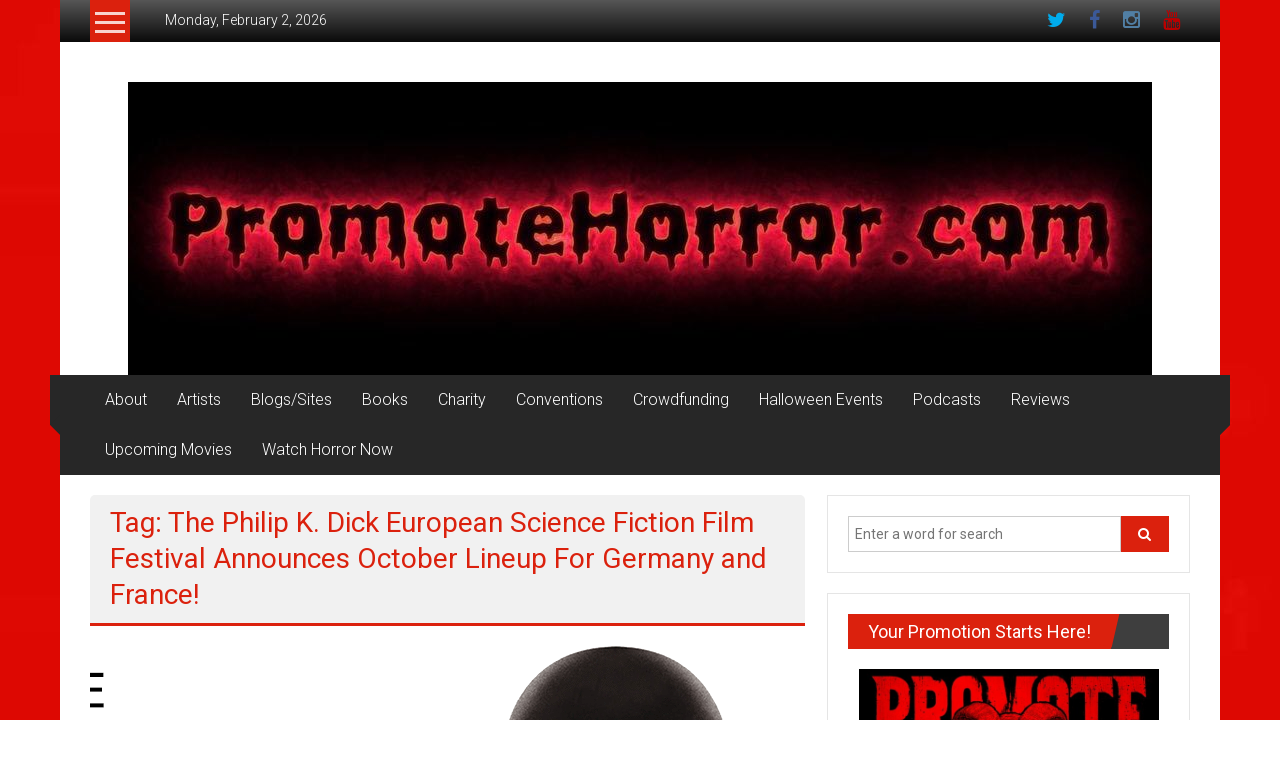

--- FILE ---
content_type: text/html; charset=UTF-8
request_url: http://promotehorror.com/tag/the-philip-k-dick-european-science-fiction-film-festival-announces-october-lineup-for-germany-and-france/
body_size: 13043
content:
<!DOCTYPE html>
<html lang="en">
<head>
	<meta charset="UTF-8">
	<meta name="viewport" content="width=device-width, initial-scale=1">
	<link rel="profile" href="https://gmpg.org/xfn/11">

	<title>The Philip K. Dick European Science Fiction Film Festival Announces October Lineup For Germany and France! &#8211; PromoteHorror.com</title>
<meta name='robots' content='max-image-preview:large' />
	<style>img:is([sizes="auto" i], [sizes^="auto," i]) { contain-intrinsic-size: 3000px 1500px }</style>
	<link rel='dns-prefetch' href='//fonts.googleapis.com' />
<link rel="alternate" type="application/rss+xml" title="PromoteHorror.com &raquo; Feed" href="http://promotehorror.com/feed/" />
<link rel="alternate" type="application/rss+xml" title="PromoteHorror.com &raquo; Comments Feed" href="http://promotehorror.com/comments/feed/" />
<link rel="alternate" type="application/rss+xml" title="PromoteHorror.com &raquo; The Philip K. Dick European Science Fiction Film Festival Announces October Lineup For Germany and France! Tag Feed" href="http://promotehorror.com/tag/the-philip-k-dick-european-science-fiction-film-festival-announces-october-lineup-for-germany-and-france/feed/" />
<script type="text/javascript">
/* <![CDATA[ */
window._wpemojiSettings = {"baseUrl":"https:\/\/s.w.org\/images\/core\/emoji\/16.0.1\/72x72\/","ext":".png","svgUrl":"https:\/\/s.w.org\/images\/core\/emoji\/16.0.1\/svg\/","svgExt":".svg","source":{"concatemoji":"http:\/\/promotehorror.com\/wp-includes\/js\/wp-emoji-release.min.js?ver=6.8.3"}};
/*! This file is auto-generated */
!function(s,n){var o,i,e;function c(e){try{var t={supportTests:e,timestamp:(new Date).valueOf()};sessionStorage.setItem(o,JSON.stringify(t))}catch(e){}}function p(e,t,n){e.clearRect(0,0,e.canvas.width,e.canvas.height),e.fillText(t,0,0);var t=new Uint32Array(e.getImageData(0,0,e.canvas.width,e.canvas.height).data),a=(e.clearRect(0,0,e.canvas.width,e.canvas.height),e.fillText(n,0,0),new Uint32Array(e.getImageData(0,0,e.canvas.width,e.canvas.height).data));return t.every(function(e,t){return e===a[t]})}function u(e,t){e.clearRect(0,0,e.canvas.width,e.canvas.height),e.fillText(t,0,0);for(var n=e.getImageData(16,16,1,1),a=0;a<n.data.length;a++)if(0!==n.data[a])return!1;return!0}function f(e,t,n,a){switch(t){case"flag":return n(e,"\ud83c\udff3\ufe0f\u200d\u26a7\ufe0f","\ud83c\udff3\ufe0f\u200b\u26a7\ufe0f")?!1:!n(e,"\ud83c\udde8\ud83c\uddf6","\ud83c\udde8\u200b\ud83c\uddf6")&&!n(e,"\ud83c\udff4\udb40\udc67\udb40\udc62\udb40\udc65\udb40\udc6e\udb40\udc67\udb40\udc7f","\ud83c\udff4\u200b\udb40\udc67\u200b\udb40\udc62\u200b\udb40\udc65\u200b\udb40\udc6e\u200b\udb40\udc67\u200b\udb40\udc7f");case"emoji":return!a(e,"\ud83e\udedf")}return!1}function g(e,t,n,a){var r="undefined"!=typeof WorkerGlobalScope&&self instanceof WorkerGlobalScope?new OffscreenCanvas(300,150):s.createElement("canvas"),o=r.getContext("2d",{willReadFrequently:!0}),i=(o.textBaseline="top",o.font="600 32px Arial",{});return e.forEach(function(e){i[e]=t(o,e,n,a)}),i}function t(e){var t=s.createElement("script");t.src=e,t.defer=!0,s.head.appendChild(t)}"undefined"!=typeof Promise&&(o="wpEmojiSettingsSupports",i=["flag","emoji"],n.supports={everything:!0,everythingExceptFlag:!0},e=new Promise(function(e){s.addEventListener("DOMContentLoaded",e,{once:!0})}),new Promise(function(t){var n=function(){try{var e=JSON.parse(sessionStorage.getItem(o));if("object"==typeof e&&"number"==typeof e.timestamp&&(new Date).valueOf()<e.timestamp+604800&&"object"==typeof e.supportTests)return e.supportTests}catch(e){}return null}();if(!n){if("undefined"!=typeof Worker&&"undefined"!=typeof OffscreenCanvas&&"undefined"!=typeof URL&&URL.createObjectURL&&"undefined"!=typeof Blob)try{var e="postMessage("+g.toString()+"("+[JSON.stringify(i),f.toString(),p.toString(),u.toString()].join(",")+"));",a=new Blob([e],{type:"text/javascript"}),r=new Worker(URL.createObjectURL(a),{name:"wpTestEmojiSupports"});return void(r.onmessage=function(e){c(n=e.data),r.terminate(),t(n)})}catch(e){}c(n=g(i,f,p,u))}t(n)}).then(function(e){for(var t in e)n.supports[t]=e[t],n.supports.everything=n.supports.everything&&n.supports[t],"flag"!==t&&(n.supports.everythingExceptFlag=n.supports.everythingExceptFlag&&n.supports[t]);n.supports.everythingExceptFlag=n.supports.everythingExceptFlag&&!n.supports.flag,n.DOMReady=!1,n.readyCallback=function(){n.DOMReady=!0}}).then(function(){return e}).then(function(){var e;n.supports.everything||(n.readyCallback(),(e=n.source||{}).concatemoji?t(e.concatemoji):e.wpemoji&&e.twemoji&&(t(e.twemoji),t(e.wpemoji)))}))}((window,document),window._wpemojiSettings);
/* ]]> */
</script>
<style id='wp-emoji-styles-inline-css' type='text/css'>

	img.wp-smiley, img.emoji {
		display: inline !important;
		border: none !important;
		box-shadow: none !important;
		height: 1em !important;
		width: 1em !important;
		margin: 0 0.07em !important;
		vertical-align: -0.1em !important;
		background: none !important;
		padding: 0 !important;
	}
</style>
<link rel='stylesheet' id='wp-block-library-css' href='http://promotehorror.com/wp-includes/css/dist/block-library/style.min.css?ver=6.8.3' type='text/css' media='all' />
<style id='wp-block-library-theme-inline-css' type='text/css'>
.wp-block-audio :where(figcaption){color:#555;font-size:13px;text-align:center}.is-dark-theme .wp-block-audio :where(figcaption){color:#ffffffa6}.wp-block-audio{margin:0 0 1em}.wp-block-code{border:1px solid #ccc;border-radius:4px;font-family:Menlo,Consolas,monaco,monospace;padding:.8em 1em}.wp-block-embed :where(figcaption){color:#555;font-size:13px;text-align:center}.is-dark-theme .wp-block-embed :where(figcaption){color:#ffffffa6}.wp-block-embed{margin:0 0 1em}.blocks-gallery-caption{color:#555;font-size:13px;text-align:center}.is-dark-theme .blocks-gallery-caption{color:#ffffffa6}:root :where(.wp-block-image figcaption){color:#555;font-size:13px;text-align:center}.is-dark-theme :root :where(.wp-block-image figcaption){color:#ffffffa6}.wp-block-image{margin:0 0 1em}.wp-block-pullquote{border-bottom:4px solid;border-top:4px solid;color:currentColor;margin-bottom:1.75em}.wp-block-pullquote cite,.wp-block-pullquote footer,.wp-block-pullquote__citation{color:currentColor;font-size:.8125em;font-style:normal;text-transform:uppercase}.wp-block-quote{border-left:.25em solid;margin:0 0 1.75em;padding-left:1em}.wp-block-quote cite,.wp-block-quote footer{color:currentColor;font-size:.8125em;font-style:normal;position:relative}.wp-block-quote:where(.has-text-align-right){border-left:none;border-right:.25em solid;padding-left:0;padding-right:1em}.wp-block-quote:where(.has-text-align-center){border:none;padding-left:0}.wp-block-quote.is-large,.wp-block-quote.is-style-large,.wp-block-quote:where(.is-style-plain){border:none}.wp-block-search .wp-block-search__label{font-weight:700}.wp-block-search__button{border:1px solid #ccc;padding:.375em .625em}:where(.wp-block-group.has-background){padding:1.25em 2.375em}.wp-block-separator.has-css-opacity{opacity:.4}.wp-block-separator{border:none;border-bottom:2px solid;margin-left:auto;margin-right:auto}.wp-block-separator.has-alpha-channel-opacity{opacity:1}.wp-block-separator:not(.is-style-wide):not(.is-style-dots){width:100px}.wp-block-separator.has-background:not(.is-style-dots){border-bottom:none;height:1px}.wp-block-separator.has-background:not(.is-style-wide):not(.is-style-dots){height:2px}.wp-block-table{margin:0 0 1em}.wp-block-table td,.wp-block-table th{word-break:normal}.wp-block-table :where(figcaption){color:#555;font-size:13px;text-align:center}.is-dark-theme .wp-block-table :where(figcaption){color:#ffffffa6}.wp-block-video :where(figcaption){color:#555;font-size:13px;text-align:center}.is-dark-theme .wp-block-video :where(figcaption){color:#ffffffa6}.wp-block-video{margin:0 0 1em}:root :where(.wp-block-template-part.has-background){margin-bottom:0;margin-top:0;padding:1.25em 2.375em}
</style>
<style id='classic-theme-styles-inline-css' type='text/css'>
/*! This file is auto-generated */
.wp-block-button__link{color:#fff;background-color:#32373c;border-radius:9999px;box-shadow:none;text-decoration:none;padding:calc(.667em + 2px) calc(1.333em + 2px);font-size:1.125em}.wp-block-file__button{background:#32373c;color:#fff;text-decoration:none}
</style>
<style id='global-styles-inline-css' type='text/css'>
:root{--wp--preset--aspect-ratio--square: 1;--wp--preset--aspect-ratio--4-3: 4/3;--wp--preset--aspect-ratio--3-4: 3/4;--wp--preset--aspect-ratio--3-2: 3/2;--wp--preset--aspect-ratio--2-3: 2/3;--wp--preset--aspect-ratio--16-9: 16/9;--wp--preset--aspect-ratio--9-16: 9/16;--wp--preset--color--black: #000000;--wp--preset--color--cyan-bluish-gray: #abb8c3;--wp--preset--color--white: #ffffff;--wp--preset--color--pale-pink: #f78da7;--wp--preset--color--vivid-red: #cf2e2e;--wp--preset--color--luminous-vivid-orange: #ff6900;--wp--preset--color--luminous-vivid-amber: #fcb900;--wp--preset--color--light-green-cyan: #7bdcb5;--wp--preset--color--vivid-green-cyan: #00d084;--wp--preset--color--pale-cyan-blue: #8ed1fc;--wp--preset--color--vivid-cyan-blue: #0693e3;--wp--preset--color--vivid-purple: #9b51e0;--wp--preset--gradient--vivid-cyan-blue-to-vivid-purple: linear-gradient(135deg,rgba(6,147,227,1) 0%,rgb(155,81,224) 100%);--wp--preset--gradient--light-green-cyan-to-vivid-green-cyan: linear-gradient(135deg,rgb(122,220,180) 0%,rgb(0,208,130) 100%);--wp--preset--gradient--luminous-vivid-amber-to-luminous-vivid-orange: linear-gradient(135deg,rgba(252,185,0,1) 0%,rgba(255,105,0,1) 100%);--wp--preset--gradient--luminous-vivid-orange-to-vivid-red: linear-gradient(135deg,rgba(255,105,0,1) 0%,rgb(207,46,46) 100%);--wp--preset--gradient--very-light-gray-to-cyan-bluish-gray: linear-gradient(135deg,rgb(238,238,238) 0%,rgb(169,184,195) 100%);--wp--preset--gradient--cool-to-warm-spectrum: linear-gradient(135deg,rgb(74,234,220) 0%,rgb(151,120,209) 20%,rgb(207,42,186) 40%,rgb(238,44,130) 60%,rgb(251,105,98) 80%,rgb(254,248,76) 100%);--wp--preset--gradient--blush-light-purple: linear-gradient(135deg,rgb(255,206,236) 0%,rgb(152,150,240) 100%);--wp--preset--gradient--blush-bordeaux: linear-gradient(135deg,rgb(254,205,165) 0%,rgb(254,45,45) 50%,rgb(107,0,62) 100%);--wp--preset--gradient--luminous-dusk: linear-gradient(135deg,rgb(255,203,112) 0%,rgb(199,81,192) 50%,rgb(65,88,208) 100%);--wp--preset--gradient--pale-ocean: linear-gradient(135deg,rgb(255,245,203) 0%,rgb(182,227,212) 50%,rgb(51,167,181) 100%);--wp--preset--gradient--electric-grass: linear-gradient(135deg,rgb(202,248,128) 0%,rgb(113,206,126) 100%);--wp--preset--gradient--midnight: linear-gradient(135deg,rgb(2,3,129) 0%,rgb(40,116,252) 100%);--wp--preset--font-size--small: 13px;--wp--preset--font-size--medium: 20px;--wp--preset--font-size--large: 36px;--wp--preset--font-size--x-large: 42px;--wp--preset--spacing--20: 0.44rem;--wp--preset--spacing--30: 0.67rem;--wp--preset--spacing--40: 1rem;--wp--preset--spacing--50: 1.5rem;--wp--preset--spacing--60: 2.25rem;--wp--preset--spacing--70: 3.38rem;--wp--preset--spacing--80: 5.06rem;--wp--preset--shadow--natural: 6px 6px 9px rgba(0, 0, 0, 0.2);--wp--preset--shadow--deep: 12px 12px 50px rgba(0, 0, 0, 0.4);--wp--preset--shadow--sharp: 6px 6px 0px rgba(0, 0, 0, 0.2);--wp--preset--shadow--outlined: 6px 6px 0px -3px rgba(255, 255, 255, 1), 6px 6px rgba(0, 0, 0, 1);--wp--preset--shadow--crisp: 6px 6px 0px rgba(0, 0, 0, 1);}:where(.is-layout-flex){gap: 0.5em;}:where(.is-layout-grid){gap: 0.5em;}body .is-layout-flex{display: flex;}.is-layout-flex{flex-wrap: wrap;align-items: center;}.is-layout-flex > :is(*, div){margin: 0;}body .is-layout-grid{display: grid;}.is-layout-grid > :is(*, div){margin: 0;}:where(.wp-block-columns.is-layout-flex){gap: 2em;}:where(.wp-block-columns.is-layout-grid){gap: 2em;}:where(.wp-block-post-template.is-layout-flex){gap: 1.25em;}:where(.wp-block-post-template.is-layout-grid){gap: 1.25em;}.has-black-color{color: var(--wp--preset--color--black) !important;}.has-cyan-bluish-gray-color{color: var(--wp--preset--color--cyan-bluish-gray) !important;}.has-white-color{color: var(--wp--preset--color--white) !important;}.has-pale-pink-color{color: var(--wp--preset--color--pale-pink) !important;}.has-vivid-red-color{color: var(--wp--preset--color--vivid-red) !important;}.has-luminous-vivid-orange-color{color: var(--wp--preset--color--luminous-vivid-orange) !important;}.has-luminous-vivid-amber-color{color: var(--wp--preset--color--luminous-vivid-amber) !important;}.has-light-green-cyan-color{color: var(--wp--preset--color--light-green-cyan) !important;}.has-vivid-green-cyan-color{color: var(--wp--preset--color--vivid-green-cyan) !important;}.has-pale-cyan-blue-color{color: var(--wp--preset--color--pale-cyan-blue) !important;}.has-vivid-cyan-blue-color{color: var(--wp--preset--color--vivid-cyan-blue) !important;}.has-vivid-purple-color{color: var(--wp--preset--color--vivid-purple) !important;}.has-black-background-color{background-color: var(--wp--preset--color--black) !important;}.has-cyan-bluish-gray-background-color{background-color: var(--wp--preset--color--cyan-bluish-gray) !important;}.has-white-background-color{background-color: var(--wp--preset--color--white) !important;}.has-pale-pink-background-color{background-color: var(--wp--preset--color--pale-pink) !important;}.has-vivid-red-background-color{background-color: var(--wp--preset--color--vivid-red) !important;}.has-luminous-vivid-orange-background-color{background-color: var(--wp--preset--color--luminous-vivid-orange) !important;}.has-luminous-vivid-amber-background-color{background-color: var(--wp--preset--color--luminous-vivid-amber) !important;}.has-light-green-cyan-background-color{background-color: var(--wp--preset--color--light-green-cyan) !important;}.has-vivid-green-cyan-background-color{background-color: var(--wp--preset--color--vivid-green-cyan) !important;}.has-pale-cyan-blue-background-color{background-color: var(--wp--preset--color--pale-cyan-blue) !important;}.has-vivid-cyan-blue-background-color{background-color: var(--wp--preset--color--vivid-cyan-blue) !important;}.has-vivid-purple-background-color{background-color: var(--wp--preset--color--vivid-purple) !important;}.has-black-border-color{border-color: var(--wp--preset--color--black) !important;}.has-cyan-bluish-gray-border-color{border-color: var(--wp--preset--color--cyan-bluish-gray) !important;}.has-white-border-color{border-color: var(--wp--preset--color--white) !important;}.has-pale-pink-border-color{border-color: var(--wp--preset--color--pale-pink) !important;}.has-vivid-red-border-color{border-color: var(--wp--preset--color--vivid-red) !important;}.has-luminous-vivid-orange-border-color{border-color: var(--wp--preset--color--luminous-vivid-orange) !important;}.has-luminous-vivid-amber-border-color{border-color: var(--wp--preset--color--luminous-vivid-amber) !important;}.has-light-green-cyan-border-color{border-color: var(--wp--preset--color--light-green-cyan) !important;}.has-vivid-green-cyan-border-color{border-color: var(--wp--preset--color--vivid-green-cyan) !important;}.has-pale-cyan-blue-border-color{border-color: var(--wp--preset--color--pale-cyan-blue) !important;}.has-vivid-cyan-blue-border-color{border-color: var(--wp--preset--color--vivid-cyan-blue) !important;}.has-vivid-purple-border-color{border-color: var(--wp--preset--color--vivid-purple) !important;}.has-vivid-cyan-blue-to-vivid-purple-gradient-background{background: var(--wp--preset--gradient--vivid-cyan-blue-to-vivid-purple) !important;}.has-light-green-cyan-to-vivid-green-cyan-gradient-background{background: var(--wp--preset--gradient--light-green-cyan-to-vivid-green-cyan) !important;}.has-luminous-vivid-amber-to-luminous-vivid-orange-gradient-background{background: var(--wp--preset--gradient--luminous-vivid-amber-to-luminous-vivid-orange) !important;}.has-luminous-vivid-orange-to-vivid-red-gradient-background{background: var(--wp--preset--gradient--luminous-vivid-orange-to-vivid-red) !important;}.has-very-light-gray-to-cyan-bluish-gray-gradient-background{background: var(--wp--preset--gradient--very-light-gray-to-cyan-bluish-gray) !important;}.has-cool-to-warm-spectrum-gradient-background{background: var(--wp--preset--gradient--cool-to-warm-spectrum) !important;}.has-blush-light-purple-gradient-background{background: var(--wp--preset--gradient--blush-light-purple) !important;}.has-blush-bordeaux-gradient-background{background: var(--wp--preset--gradient--blush-bordeaux) !important;}.has-luminous-dusk-gradient-background{background: var(--wp--preset--gradient--luminous-dusk) !important;}.has-pale-ocean-gradient-background{background: var(--wp--preset--gradient--pale-ocean) !important;}.has-electric-grass-gradient-background{background: var(--wp--preset--gradient--electric-grass) !important;}.has-midnight-gradient-background{background: var(--wp--preset--gradient--midnight) !important;}.has-small-font-size{font-size: var(--wp--preset--font-size--small) !important;}.has-medium-font-size{font-size: var(--wp--preset--font-size--medium) !important;}.has-large-font-size{font-size: var(--wp--preset--font-size--large) !important;}.has-x-large-font-size{font-size: var(--wp--preset--font-size--x-large) !important;}
:where(.wp-block-post-template.is-layout-flex){gap: 1.25em;}:where(.wp-block-post-template.is-layout-grid){gap: 1.25em;}
:where(.wp-block-columns.is-layout-flex){gap: 2em;}:where(.wp-block-columns.is-layout-grid){gap: 2em;}
:root :where(.wp-block-pullquote){font-size: 1.5em;line-height: 1.6;}
</style>
<link rel='stylesheet' id='ctf_styles-css' href='http://promotehorror.com/wp-content/plugins/custom-twitter-feeds/css/ctf-styles.min.css?ver=1.8.4' type='text/css' media='all' />
<link rel='stylesheet' id='ssb-front-css-css' href='http://promotehorror.com/wp-content/plugins/simple-social-buttons/assets/css/front.css?ver=4.0.2' type='text/css' media='all' />
<link rel='stylesheet' id='colornews-google-fonts-css' href='//fonts.googleapis.com/css?family=Roboto%3A400%2C300%2C700%2C900&#038;subset=latin%2Clatin-ext&#038;display=swap' type='text/css' media='all' />
<link rel='stylesheet' id='colornews-style-css' href='http://promotehorror.com/wp-content/themes/colornews/style.css?ver=6.8.3' type='text/css' media='all' />
<link rel='stylesheet' id='colornews-fontawesome-css' href='http://promotehorror.com/wp-content/themes/colornews/font-awesome/css/font-awesome.min.css?ver=4.4.0' type='text/css' media='all' />
<script type="text/javascript" src="http://promotehorror.com/wp-content/plugins/simple-social-buttons/assets/js/frontend-blocks.js?ver=4.0.2" id="ssb-blocks-front-js-js"></script>
<script type="text/javascript" src="http://promotehorror.com/wp-includes/js/jquery/jquery.min.js?ver=3.7.1" id="jquery-core-js"></script>
<script type="text/javascript" src="http://promotehorror.com/wp-includes/js/jquery/jquery-migrate.min.js?ver=3.4.1" id="jquery-migrate-js"></script>
<script type="text/javascript" id="ssb-front-js-js-extra">
/* <![CDATA[ */
var SSB = {"ajax_url":"http:\/\/promotehorror.com\/wp-admin\/admin-ajax.php","fb_share_nonce":"ef08c0fa27"};
/* ]]> */
</script>
<script type="text/javascript" src="http://promotehorror.com/wp-content/plugins/simple-social-buttons/assets/js/front.js?ver=4.0.2" id="ssb-front-js-js"></script>
<!--[if lte IE 8]>
<script type="text/javascript" src="http://promotehorror.com/wp-content/themes/colornews/js/html5shiv.js?ver=3.7.3" id="html5shiv-js"></script>
<![endif]-->
<link rel="https://api.w.org/" href="http://promotehorror.com/wp-json/" /><link rel="alternate" title="JSON" type="application/json" href="http://promotehorror.com/wp-json/wp/v2/tags/363" /><link rel="EditURI" type="application/rsd+xml" title="RSD" href="http://promotehorror.com/xmlrpc.php?rsd" />
<meta name="generator" content="WordPress 6.8.3" />
 <style media="screen">

		.simplesocialbuttons.simplesocialbuttons_inline .ssb-fb-like {
	  margin: ;
	}
		 /*inline margin*/
	
		.simplesocialbuttons.simplesocialbuttons_inline.simplesocial-simple-round button{
	  margin: ;
	}
	
	
	
	
	
			 /*margin-digbar*/

	
	
	
	
	
	
	
</style>

<!-- Open Graph Meta Tags generated by Simple Social Buttons 4.0.2 -->
<meta property="og:title" content="The Philip K. Dick European Science Fiction Film Festival Announces October Lineup For Germany and France! - PromoteHorror.com" />
<meta property="og:description" content="The Philip K. Dick European Science Fiction Film Festival has announced two exciting lineups of over 40 films to be screened across two countries for the third annual event. The gathering begins in Cologne, Germany from October 14-15 at Filmclub 813 e.V. where among the many gems is a special block of virtual reality films presented with Google Glass. The" />
<meta property="og:url" content="http://promotehorror.com/2016/09/03/the-philip-k-dick-european-science-fiction-film-festival-announces-october-lineup-for-germany-and-france/" />
<meta property="og:site_name" content="PromoteHorror.com" />
<meta property="og:image" content="http://promotehorror.com/wp-content/uploads/2016/08/PKD-EUROPE-Header_16.gif" />
<meta name="twitter:card" content="summary_large_image" />
<meta name="twitter:description" content="The Philip K. Dick European Science Fiction Film Festival has announced two exciting lineups of over 40 films to be screened across two countries for the third annual event. The gathering begins in Cologne, Germany from October 14-15 at Filmclub 813 e.V. where among the many gems is a special block of virtual reality films presented with Google Glass. The" />
<meta name="twitter:title" content="The Philip K. Dick European Science Fiction Film Festival Announces October Lineup For Germany and France! - PromoteHorror.com" />
<meta property="twitter:image" content="http://promotehorror.com/wp-content/uploads/2016/08/PKD-EUROPE-Header_16.gif" />
<meta name="bmi-version" content="1.1.9" /><style type="text/css">.recentcomments a{display:inline !important;padding:0 !important;margin:0 !important;}</style><style type="text/css" id="custom-background-css">
body.custom-background { background-image: url("http://promotehorror.com/wp-content/uploads/2019/02/red_blank1.jpg"); background-position: center top; background-size: auto; background-repeat: repeat-y; background-attachment: scroll; }
</style>
	<!-- PromoteHorror.com Internal Styles -->		<style type="text/css"> .home-slider-wrapper .slider-btn a:hover,.random-hover-link a:hover{background:#db210d;border:1px solid #db210d}#site-navigation ul>li.current-menu-ancestor,#site-navigation ul>li.current-menu-item,#site-navigation ul>li.current-menu-parent,#site-navigation ul>li:hover,.block-title,.bottom-header-wrapper .home-icon a:hover,.home .bottom-header-wrapper .home-icon a,.breaking-news-title,.bttn:hover,.carousel-slider-wrapper .bx-controls a,.cat-links a,.category-menu,.category-menu ul.sub-menu,.category-toggle-block,.error,.home-slider .bx-pager a.active,.home-slider .bx-pager a:hover,.navigation .nav-links a:hover,.post .more-link:hover,.random-hover-link a:hover,.search-box,.search-icon:hover,.share-wrap:hover,button,input[type=button]:hover,input[type=reset]:hover,input[type=submit]:hover{background:#db210d}a{color:#db210d}.entry-footer a:hover{color:#db210d}#bottom-footer .copy-right a:hover,#top-footer .widget a:hover,#top-footer .widget a:hover:before,#top-footer .widget li:hover:before,.below-entry-meta span:hover a,.below-entry-meta span:hover i,.caption-title a:hover,.comment .comment-reply-link:hover,.entry-btn a:hover,.entry-title a:hover,.num-404,.tag-cloud-wrap a:hover,.top-menu-wrap ul li.current-menu-ancestor>a,.top-menu-wrap ul li.current-menu-item>a,.top-menu-wrap ul li.current-menu-parent>a,.top-menu-wrap ul li:hover>a,.widget a:hover,.widget a:hover::before{color:#db210d}#top-footer .block-title{border-bottom:1px solid #db210d}#site-navigation .menu-toggle:hover,.sub-toggle{background:#db210d}.colornews_random_post .random-hover-link a:hover{background:#db210d none repeat scroll 0 0;border:1px solid #db210d}#site-title a:hover{color:#db210d}a#scroll-up i{color:#db210d}.page-header .page-title{border-bottom:3px solid #db210d;color:#db210d}@media (max-width: 768px) {    #site-navigation ul > li:hover > a, #site-navigation ul > li.current-menu-item > a,#site-navigation ul > li.current-menu-ancestor > a,#site-navigation ul > li.current-menu-parent > a {background:#db210d}}</style></head>

<body class="archive tag tag-the-philip-k-dick-european-science-fiction-film-festival-announces-october-lineup-for-germany-and-france tag-363 custom-background wp-embed-responsive wp-theme-colornews  boxed-layout group-blog">


<div id="page" class="hfeed site">
		<a class="skip-link screen-reader-text" href="#main">Skip to content</a>

	<header id="masthead" class="site-header" role="banner">
		<div class="top-header-wrapper clearfix">
			<div class="tg-container">
				<div class="tg-inner-wrap">
																		<div class="category-toogle-wrap">
								<div class="category-toggle-block">
									<span class="toggle-bar"></span>
									<span class="toggle-bar"></span>
									<span class="toggle-bar"></span>
								</div>
								<div class="category-menu menu hide"><ul><li id="menu-item-93" class="menu-item menu-item-type-post_type menu-item-object-page menu-item-93"><a href="http://promotehorror.com/about/">About</a></li>
<li id="menu-item-108" class="menu-item menu-item-type-post_type menu-item-object-page menu-item-108"><a href="http://promotehorror.com/blogssites/">Blogs/Sites</a></li>
<li id="menu-item-107" class="menu-item menu-item-type-post_type menu-item-object-page menu-item-107"><a href="http://promotehorror.com/artists/">Artists</a></li>
<li id="menu-item-109" class="menu-item menu-item-type-post_type menu-item-object-page menu-item-109"><a href="http://promotehorror.com/books/">Books</a></li>
<li id="menu-item-110" class="menu-item menu-item-type-post_type menu-item-object-page menu-item-110"><a href="http://promotehorror.com/charity/">Charity</a></li>
<li id="menu-item-1945" class="menu-item menu-item-type-taxonomy menu-item-object-category menu-item-1945"><a href="http://promotehorror.com/category/convention/">Convention</a></li>
<li id="menu-item-112" class="menu-item menu-item-type-post_type menu-item-object-page menu-item-112"><a href="http://promotehorror.com/crowdfunding/">Crowdfunding</a></li>
<li id="menu-item-271" class="menu-item menu-item-type-taxonomy menu-item-object-category menu-item-271"><a href="http://promotehorror.com/category/dvd-release/">DVD Release</a></li>
<li id="menu-item-114" class="menu-item menu-item-type-taxonomy menu-item-object-category menu-item-114"><a href="http://promotehorror.com/category/film-festival/">Film Festival</a></li>
<li id="menu-item-1380" class="menu-item menu-item-type-taxonomy menu-item-object-category menu-item-1380"><a href="http://promotehorror.com/category/interview/">Interview</a></li>
<li id="menu-item-1379" class="menu-item menu-item-type-taxonomy menu-item-object-category menu-item-1379"><a href="http://promotehorror.com/category/news/">News</a></li>
<li id="menu-item-113" class="menu-item menu-item-type-post_type menu-item-object-page menu-item-113"><a href="http://promotehorror.com/podcasts/">Podcasts</a></li>
<li id="menu-item-568" class="menu-item menu-item-type-taxonomy menu-item-object-category menu-item-568"><a href="http://promotehorror.com/category/press-release/">Press Release</a></li>
<li id="menu-item-473" class="menu-item menu-item-type-taxonomy menu-item-object-category menu-item-473"><a href="http://promotehorror.com/category/promotion/">Promotion</a></li>
<li id="menu-item-2556" class="menu-item menu-item-type-taxonomy menu-item-object-category menu-item-2556"><a href="http://promotehorror.com/category/sunday-scares/">Sunday Scares</a></li>
<li id="menu-item-115" class="menu-item menu-item-type-post_type menu-item-object-page menu-item-115"><a href="http://promotehorror.com/watch-horror-now/">Watch Horror Now</a></li>
</ul></div>							</div><!-- .category-toogle-wrap end -->
												<div class="top-menu-wrap">
										<div class="date-in-header">
				Monday, February 2, 2026			</div>
									</div>
						<div id="menu-social" class="login-signup-wrap"><ul><li id="menu-item-20" class="menu-item menu-item-type-custom menu-item-object-custom menu-item-20"><a href="http://www.twitter.com/promotehorror">Twitter</a></li>
<li id="menu-item-21" class="menu-item menu-item-type-custom menu-item-object-custom menu-item-21"><a href="http://www.facebook.com/promotehorror">Facebook</a></li>
<li id="menu-item-22" class="menu-item menu-item-type-custom menu-item-object-custom menu-item-22"><a href="http://www.instagram.com/promotehorror">Instagram</a></li>
<li id="menu-item-23" class="menu-item menu-item-type-custom menu-item-object-custom menu-item-23"><a href="http://www.youtube.com/promotehorror">Youtube</a></li>
</ul></div>									</div><!-- .tg-inner-wrap end -->
			</div><!-- .tg-container end -->
					</div><!-- .top-header-wrapper end  -->

				<div class="middle-header-wrapper  clearfix">
			<div class="tg-container">
				<div class="tg-inner-wrap">
											<div class="logo">

							
						</div><!-- #logo -->
											<div id="header-text" class="screen-reader-text">
													<h3 id="site-title">
								<a href="http://promotehorror.com/" title="PromoteHorror.com" rel="home">PromoteHorror.com</a>
							</h3><!-- #site-title -->
																		<p id="site-description">Spread the Horror</p>
						<!-- #site-description -->
					</div><!-- #header-text -->
					<div class="header-advertise">
											</div><!-- .header-advertise end -->
				</div><!-- .tg-inner-wrap end -->
			</div><!-- .tg-container end -->
		</div><!-- .middle-header-wrapper end -->

		<div id="wp-custom-header" class="wp-custom-header"><a href="http://promotehorror.com/" title="PromoteHorror.com" rel="home"><div class="header-image-wrap"><img src="http://promotehorror.com/wp-content/uploads/2018/01/cropped-DMSF5wRWAAEuI5K-1.jpg" class="header-image" width="1024" height="293" alt="PromoteHorror.com"></div></a></div>
		<div class="bottom-header-wrapper clearfix">
			<div class="bottom-arrow-wrap">
				<div class="tg-container">
					<div class="tg-inner-wrap">
												<nav id="site-navigation" class="main-navigation clearfix" role="navigation">
							<div class="menu-toggle hide">Menu</div>
							<ul id="nav" class="menu"><li id="menu-item-24" class="menu-item menu-item-type-custom menu-item-object-custom menu-item-24"><a href="http://www.promotehorror.com/about">About</a></li>
<li id="menu-item-25" class="menu-item menu-item-type-custom menu-item-object-custom menu-item-25"><a href="http://www.promotehorror.com/artists">Artists</a></li>
<li id="menu-item-26" class="menu-item menu-item-type-custom menu-item-object-custom menu-item-26"><a href="http://promotehorror.com/blogssites/">Blogs/Sites</a></li>
<li id="menu-item-27" class="menu-item menu-item-type-custom menu-item-object-custom menu-item-27"><a href="http://www.promotehorror.com/books">Books</a></li>
<li id="menu-item-28" class="menu-item menu-item-type-custom menu-item-object-custom menu-item-28"><a href="http://www.promotehorror.com/charity">Charity</a></li>
<li id="menu-item-29" class="menu-item menu-item-type-custom menu-item-object-custom menu-item-29"><a href="http://www.promotehorror.com/conventions">Conventions</a></li>
<li id="menu-item-30" class="menu-item menu-item-type-custom menu-item-object-custom menu-item-30"><a href="http://www.promotehorror.com/crowdfunding">Crowdfunding</a></li>
<li id="menu-item-1378" class="menu-item menu-item-type-post_type menu-item-object-page menu-item-1378"><a href="http://promotehorror.com/halloween-events/">Halloween Events</a></li>
<li id="menu-item-31" class="menu-item menu-item-type-custom menu-item-object-custom menu-item-31"><a href="http://www.promotehorror.com/podcasts">Podcasts</a></li>
<li id="menu-item-1017" class="menu-item menu-item-type-custom menu-item-object-custom menu-item-1017"><a href="http://horrosgoryreviews.blogspot.com">Reviews</a></li>
<li id="menu-item-32" class="menu-item menu-item-type-custom menu-item-object-custom menu-item-32"><a href="http://horrosgoryreviews.blogspot.com/p/pics-and-previews.html">Upcoming Movies</a></li>
<li id="menu-item-92" class="menu-item menu-item-type-post_type menu-item-object-page menu-item-92"><a rel="httppromotehorrorcomwatch-horror-now" href="http://promotehorror.com/watch-horror-now/">Watch Horror Now</a></li>
</ul>						</nav><!-- .nav end -->
											</div><!-- #tg-inner-wrap -->
				</div><!-- #tg-container -->
			</div><!-- #bottom-arrow-wrap -->
		</div><!-- #bottom-header-wrapper -->

		
			</header><!-- #masthead -->
		
   
   <div id="main" class="clearfix">
      <div class="tg-container">
         <div class="tg-inner-wrap clearfix">
            <div id="main-content-section clearfix">
               <div id="primary">

            		
            			<header class="page-header">
            				<h1 class="page-title">Tag: The Philip K. Dick European Science Fiction Film Festival Announces October Lineup For Germany and France!</h1>            			</header><!-- .page-header -->

            			            			
            				
<article id="post-1425" class="post-1425 post type-post status-publish format-standard has-post-thumbnail hentry category-film-festival tag-horror tag-press-release tag-promote-horror tag-spread-the-horror tag-the-philip-k-dick-european-science-fiction-film-festival-announces-october-lineup-for-germany-and-france">
   
   
   <div class="figure-cat-wrap featured-image-enable">
               <div class="featured-image">
            <a href="http://promotehorror.com/2016/09/03/the-philip-k-dick-european-science-fiction-film-festival-announces-october-lineup-for-germany-and-france/" title="The Philip K. Dick European Science Fiction Film Festival Announces October Lineup For Germany and France!"><img width="715" height="383" src="http://promotehorror.com/wp-content/uploads/2016/08/PKD-EUROPE-Header_16-715x383.gif" class="attachment-colornews-featured-image size-colornews-featured-image wp-post-image" alt="" decoding="async" /></a>
         </div>
      
      <div class="category-collection"><span class="cat-links"><a href="http://promotehorror.com/category/film-festival/"  rel="category tag">Film Festival</a></span>&nbsp;</div>   </div>

   
   <span class="posted-on"><a href="http://promotehorror.com/2016/09/03/the-philip-k-dick-european-science-fiction-film-festival-announces-october-lineup-for-germany-and-france/" title="11:05 am" rel="bookmark"><time class="entry-date published" datetime="2016-09-03T11:05:21-04:00">September 3, 2016</time></a></span>
   <header class="entry-header">
      <h2 class="entry-title">
         <a href="http://promotehorror.com/2016/09/03/the-philip-k-dick-european-science-fiction-film-festival-announces-october-lineup-for-germany-and-france/" title="The Philip K. Dick European Science Fiction Film Festival Announces October Lineup For Germany and France!">The Philip K. Dick European Science Fiction Film Festival Announces October Lineup For Germany and France!</a>
      </h2>
   </header>

   <div class="below-entry-meta">
			<span class="byline"><span class="author vcard"><i class="fa fa-user"></i><a class="url fn n" href="http://promotehorror.com/author/horro/" title="HorrO">Posted By: HorrO</a></span></span>

							<span class="comments"><a href="http://promotehorror.com/2016/09/03/the-philip-k-dick-european-science-fiction-film-festival-announces-october-lineup-for-germany-and-france/#respond"><i class="fa fa-comment"></i> 0 Comment</a></span>
			<span class="tag-links"><i class="fa fa-tags"></i><a href="http://promotehorror.com/tag/horror/" rel="tag">horror</a>, <a href="http://promotehorror.com/tag/press-release/" rel="tag">Press Release</a>, <a href="http://promotehorror.com/tag/promote-horror/" rel="tag">promote horror</a>, <a href="http://promotehorror.com/tag/spread-the-horror/" rel="tag">Spread the Horror</a>, <a href="http://promotehorror.com/tag/the-philip-k-dick-european-science-fiction-film-festival-announces-october-lineup-for-germany-and-france/" rel="tag">The Philip K. Dick European Science Fiction Film Festival Announces October Lineup For Germany and France!</a></span></div>
	<div class="entry-content">
		<p>The Philip K. Dick European Science Fiction Film Festival has announced two exciting lineups of over 40 films to be screened across two countries</p>

			</div><!-- .entry-content -->

   <div class="entry-anchor-link">
      <a class="more-link" title="The Philip K. Dick European Science Fiction Film Festival Announces October Lineup For Germany and France!" href="http://promotehorror.com/2016/09/03/the-philip-k-dick-european-science-fiction-film-festival-announces-october-lineup-for-germany-and-france/"><span>Read more</span></a>
   </div>

   </article><!-- #post-## -->
            			
            			
            		
         		</div><!-- #primary end -->
               
<div id="secondary">
         
      <aside id="search-2" class="widget widget_search"><form role="search" action="http://promotehorror.com/" class="searchform" method="get">
   <input type="text" placeholder="Enter a word for search" class="search-field" value="" name="s">
   <button class="searchsubmit" name="submit" type="submit"><i class="fa fa-search"></i></button>
</form></aside><aside id="colornews_300x250_advertisement_widget-14" class="widget widget_300x250_advertisement colornews_custom_widget">
		<div class="magazine-block-medium-ad clearfix">
			<div class="tg-block-wrapper">
				<h3 class="widget-title title-block-wrap clearfix"><span class="block-title"><span>Your Promotion Starts Here!</span></span></h3><div class="ad-image"><a href="http://promotehorror.com/about/" target="_blank"><img src="http://promotehorror.com/wp-content/uploads/2026/01/4e402940-ed1e-47e0-ad80-a48036e20b9a.jpg" width="300" height="250" rel="nofollow"></a></div>			</div>
		</div>
		</aside><aside id="colornews_728x90_advertisement_widget-72" class="widget widget_728x90_advertisement colornews_custom_widget">
		<div class="magazine-block-large-ad clearfix">
			<div class="tg-block-wrapper">
				<h3 class="widget-title title-block-wrap clearfix"><span class="block-title"><span>HELP DEFEAT CANCER</span></span></h3><div class="ad-image"><a href="https://events.lustgarten.org/fundraiser/4298130" target="_blank"><img src="http://promotehorror.com/wp-content/uploads/2023/08/thumbnail_9F187E53-BF90-4BAF-9280-2E763AF097EC.jpg" width="728" height="90" rel="nofollow"></a></div>			</div>
		</div>
		</aside><aside id="colornews_728x90_advertisement_widget-106" class="widget widget_728x90_advertisement colornews_custom_widget">
		<div class="magazine-block-large-ad clearfix">
			<div class="tg-block-wrapper">
				<h3 class="widget-title title-block-wrap clearfix"><span class="block-title"><span>COMIC BOOK RUMINATIONS</span></span></h3><div class="ad-image"><a href="https://podcasts.apple.com/us/podcast/comic-book-ruminations-with-anthony-m-caro/id1765620968" target="_blank"><img src="http://promotehorror.com/wp-content/uploads/2025/12/IMG_9151.jpg" width="728" height="90" rel="nofollow"></a></div>			</div>
		</div>
		</aside><aside id="colornews_300x250_advertisement_widget-49" class="widget widget_300x250_advertisement colornews_custom_widget">
		<div class="magazine-block-medium-ad clearfix">
			<div class="tg-block-wrapper">
				<h3 class="widget-title title-block-wrap clearfix"><span class="block-title"><span>HORRO&#039;S GORY REVIEWS</span></span></h3><div class="ad-image"><a href="https://horrosgoryreviews.blogspot.com/" target="_blank"><img src="http://promotehorror.com/wp-content/uploads/2023/10/thumbnail_IMG_0406.jpg" width="300" height="250" rel="nofollow"></a></div>			</div>
		</div>
		</aside><aside id="colornews_728x90_advertisement_widget-90" class="widget widget_728x90_advertisement colornews_custom_widget">
		<div class="magazine-block-large-ad clearfix">
			<div class="tg-block-wrapper">
				<h3 class="widget-title title-block-wrap clearfix"><span class="block-title"><span>January 16th</span></span></h3><div class="ad-image"><a href="https://www.youtube.com/watch?v=QlF68NIz8dg" target="_blank"><img src="http://promotehorror.com/wp-content/uploads/2026/01/3852e679-b7d9-42e8-b9d9-2bd44f428fd8.jpg" width="728" height="90" rel="nofollow"></a></div>			</div>
		</div>
		</aside><aside id="colornews_728x90_advertisement_widget-104" class="widget widget_728x90_advertisement colornews_custom_widget">
		<div class="magazine-block-large-ad clearfix">
			<div class="tg-block-wrapper">
				<h3 class="widget-title title-block-wrap clearfix"><span class="block-title"><span>January 16th</span></span></h3><div class="ad-image"><a href="https://www.youtube.com/watch?v=V6kAYLIeM-A&t=4s" target="_blank"><img src="http://promotehorror.com/wp-content/uploads/2025/11/thumbnail_IMG_9367.jpg" width="728" height="90" rel="nofollow"></a></div>			</div>
		</div>
		</aside><aside id="colornews_728x90_advertisement_widget-92" class="widget widget_728x90_advertisement colornews_custom_widget">
		<div class="magazine-block-large-ad clearfix">
			<div class="tg-block-wrapper">
				<h3 class="widget-title title-block-wrap clearfix"><span class="block-title"><span>January 23rd</span></span></h3><div class="ad-image"><a href="https://www.youtube.com/watch?v=4c0aIujvQLI" target="_blank"><img src="http://promotehorror.com/wp-content/uploads/2026/01/c1e4f546-6a09-41c1-a6d3-94ce99305627.jpg" width="728" height="90" rel="nofollow"></a></div>			</div>
		</div>
		</aside><aside id="colornews_728x90_advertisement_widget-54" class="widget widget_728x90_advertisement colornews_custom_widget">
		<div class="magazine-block-large-ad clearfix">
			<div class="tg-block-wrapper">
				<h3 class="widget-title title-block-wrap clearfix"><span class="block-title"><span>CREATORS UNITE SHOP</span></span></h3><div class="ad-image"><a href="https://shop.spreadshirt.co.uk/creators-unite/promote+horror+blood-soaked+hand?idea=5d3311bc2225091517b23284" target="_blank"><img src="http://promotehorror.com/wp-content/uploads/2019/07/5-Promote-Horror-Collection-Models.jpg" width="728" height="90" rel="nofollow"></a></div>			</div>
		</div>
		</aside><aside id="colornews_300x250_advertisement_widget-30" class="widget widget_300x250_advertisement colornews_custom_widget">
		<div class="magazine-block-medium-ad clearfix">
			<div class="tg-block-wrapper">
				<h3 class="widget-title title-block-wrap clearfix"><span class="block-title"><span>Get Your T-Shirts Today! </span></span></h3><div class="ad-image"><a href="https://teespring.com/stores/promote-horror-store" target="_blank"><img src="http://promotehorror.com/wp-content/uploads/2017/01/cooltext224817217413289.jpg" width="300" height="250" rel="nofollow"></a></div>			</div>
		</div>
		</aside><aside id="colornews_300x250_advertisement_widget-5" class="widget widget_300x250_advertisement colornews_custom_widget">
		<div class="magazine-block-medium-ad clearfix">
			<div class="tg-block-wrapper">
				<h3 class="widget-title title-block-wrap clearfix"><span class="block-title"><span>Place Your Ad Here</span></span></h3><div class="ad-image"><a href="http://promotehorror.com/about/" target="_blank"><img src="http://promotehorror.com/wp-content/uploads/2016/07/photo_1.png" width="300" height="250" rel="nofollow"></a></div>			</div>
		</div>
		</aside><aside id="colornews_300x250_advertisement_widget-7" class="widget widget_300x250_advertisement colornews_custom_widget">
		<div class="magazine-block-medium-ad clearfix">
			<div class="tg-block-wrapper">
				<h3 class="widget-title title-block-wrap clearfix"><span class="block-title"><span>Place Your Ad Here</span></span></h3><div class="ad-image"><a href="https://teespring.com/stores/promote-horror-store" target="_blank"><img src="http://promotehorror.com/wp-content/uploads/2016/07/photo.png" width="300" height="250" rel="nofollow"></a></div>			</div>
		</div>
		</aside>
		<aside id="recent-posts-2" class="widget widget_recent_entries">
		<h3 class="widget-title title-block-wrap clearfix"><span class="block-title"><span>The Latest</span></span></h3>
		<ul>
											<li>
					<a href="http://promotehorror.com/2026/02/01/sanguine-teeth-on-a-driftless-road-on-fawesome-tv/">&#8220;Sanguine Teeth On a Driftless Road&#8221; on FAWESOME TV</a>
									</li>
											<li>
					<a href="http://promotehorror.com/2026/01/31/indie-horror-feature-bone-hill-unleashes-ancient-michigan-curse-on-digital-platforms/">Indie Horror Feature ‘Bone Hill’ Unleashes Ancient Michigan Curse on Digital Platforms</a>
									</li>
											<li>
					<a href="http://promotehorror.com/2026/01/30/air-shift-directors-cut-is-now-available-on-amazon-prime-exclusive-clip/">AIR SHIFT Director&#8217;s Cut is Now Available on Amazon Prime | EXCLUSIVE CLIP</a>
									</li>
											<li>
					<a href="http://promotehorror.com/2026/01/30/carissa-pierson-announced-as-director-of-witchcraft-the-lanterne-of-light/">Carissa Pierson Announced as Director of &#8220;Witchcraft: The Lanterne of Light&#8221;</a>
									</li>
											<li>
					<a href="http://promotehorror.com/2026/01/29/long-winter-nights-unveils-love-other-deaths-a-14-day-valentines-day-horror-romance-advent-calendar/">Long Winter Nights Unveils &#8220;Love &#038; Other Deaths,&#8221; A 14-Day Valentine&#8217;s Day Horror Romance Advent Calendar</a>
									</li>
					</ul>

		</aside><aside id="categories-6" class="widget widget_categories"><h3 class="widget-title title-block-wrap clearfix"><span class="block-title"><span>Promotions</span></span></h3><form action="http://promotehorror.com" method="get"><label class="screen-reader-text" for="cat">Promotions</label><select  name='cat' id='cat' class='postform'>
	<option value='-1'>Select Category</option>
	<option class="level-0" value="11">Convention</option>
	<option class="level-0" value="22">DVD Release</option>
	<option class="level-0" value="13">Film Festival</option>
	<option class="level-0" value="333">Interview</option>
	<option class="level-0" value="338">News</option>
	<option class="level-0" value="15">Podcast</option>
	<option class="level-0" value="7">Press Release</option>
	<option class="level-0" value="1">Promotion</option>
	<option class="level-0" value="19">Sunday Scares</option>
	<option class="level-0" value="33">Trailers of Terror</option>
</select>
</form><script type="text/javascript">
/* <![CDATA[ */

(function() {
	var dropdown = document.getElementById( "cat" );
	function onCatChange() {
		if ( dropdown.options[ dropdown.selectedIndex ].value > 0 ) {
			dropdown.parentNode.submit();
		}
	}
	dropdown.onchange = onCatChange;
})();

/* ]]> */
</script>
</aside><aside id="recent-comments-2" class="widget widget_recent_comments"><h3 class="widget-title title-block-wrap clearfix"><span class="block-title"><span>Recent Comments</span></span></h3><ul id="recentcomments"><li class="recentcomments"><span class="comment-author-link"><a href="http://www.blackdogfilmz.com" class="url" rel="ugc external nofollow">Terry Jarrell</a></span> on <a href="http://promotehorror.com/2025/10/03/first-ai-horror-feature-in-production-from-b-harrison-smith-featuring-horror-actress-lauren-marie-taylor/#comment-364082">First AI Horror Feature in Production from B Harrison Smith Featuring Horror Actress Lauren-Marie Taylor</a></li><li class="recentcomments"><span class="comment-author-link"><a href="https://j-manfred-weichsel.mailchimpsites.com/" class="url" rel="ugc external nofollow">J. Manfred Weichsel</a></span> on <a href="http://promotehorror.com/2024/03/12/j-manfred-weichsel-to-release-hollywood-memoire-into-the-bush-in-paperback-and-ebook-march-18th/#comment-304333">J. Manfred Weichsel to Release Hollywood Memoire &#8216;Into the Bush&#8217; in Paperback and eBook March 18th</a></li><li class="recentcomments"><span class="comment-author-link">Vincent Stalba</span> on <a href="http://promotehorror.com/2023/09/04/maddie-nichols-and-vincent-stalba-starring-in-absurdist-horror-comedy-short-fckn-nuts/#comment-290258">Maddie Nichols and Vincent Stalba Starring in Absurdist Horror Comedy Short FCK’N NUTS</a></li><li class="recentcomments"><span class="comment-author-link"><a href="http://sethmetoyer.com" class="url" rel="ugc external nofollow">Seth Metoyer</a></span> on <a href="http://promotehorror.com/2023/02/21/blood-harvest-original-motion-picture-soundtrack-by-seth-metoyer-to-release-feb-24/#comment-275526">‘Blood Harvest’ Original Motion Picture Soundtrack by Seth Metoyer to Release Feb 24</a></li><li class="recentcomments"><span class="comment-author-link">Stacey Mohamed</span> on <a href="http://promotehorror.com/2022/07/11/nope-advance-screening-in-orlando/#comment-262338">NOPE Advance Screening in Orlando</a></li></ul></aside><aside id="archives-2" class="widget widget_archive"><h3 class="widget-title title-block-wrap clearfix"><span class="block-title"><span>Archives</span></span></h3>		<label class="screen-reader-text" for="archives-dropdown-2">Archives</label>
		<select id="archives-dropdown-2" name="archive-dropdown">
			
			<option value="">Select Month</option>
				<option value='http://promotehorror.com/2026/02/'> February 2026 </option>
	<option value='http://promotehorror.com/2026/01/'> January 2026 </option>
	<option value='http://promotehorror.com/2025/12/'> December 2025 </option>
	<option value='http://promotehorror.com/2025/11/'> November 2025 </option>
	<option value='http://promotehorror.com/2025/10/'> October 2025 </option>
	<option value='http://promotehorror.com/2025/09/'> September 2025 </option>
	<option value='http://promotehorror.com/2025/08/'> August 2025 </option>
	<option value='http://promotehorror.com/2025/07/'> July 2025 </option>
	<option value='http://promotehorror.com/2025/06/'> June 2025 </option>
	<option value='http://promotehorror.com/2025/05/'> May 2025 </option>
	<option value='http://promotehorror.com/2025/04/'> April 2025 </option>
	<option value='http://promotehorror.com/2025/03/'> March 2025 </option>
	<option value='http://promotehorror.com/2025/02/'> February 2025 </option>
	<option value='http://promotehorror.com/2025/01/'> January 2025 </option>
	<option value='http://promotehorror.com/2024/12/'> December 2024 </option>
	<option value='http://promotehorror.com/2024/11/'> November 2024 </option>
	<option value='http://promotehorror.com/2024/10/'> October 2024 </option>
	<option value='http://promotehorror.com/2024/09/'> September 2024 </option>
	<option value='http://promotehorror.com/2024/08/'> August 2024 </option>
	<option value='http://promotehorror.com/2024/07/'> July 2024 </option>
	<option value='http://promotehorror.com/2024/06/'> June 2024 </option>
	<option value='http://promotehorror.com/2024/05/'> May 2024 </option>
	<option value='http://promotehorror.com/2024/04/'> April 2024 </option>
	<option value='http://promotehorror.com/2024/03/'> March 2024 </option>
	<option value='http://promotehorror.com/2024/02/'> February 2024 </option>
	<option value='http://promotehorror.com/2024/01/'> January 2024 </option>
	<option value='http://promotehorror.com/2023/12/'> December 2023 </option>
	<option value='http://promotehorror.com/2023/11/'> November 2023 </option>
	<option value='http://promotehorror.com/2023/10/'> October 2023 </option>
	<option value='http://promotehorror.com/2023/09/'> September 2023 </option>
	<option value='http://promotehorror.com/2023/08/'> August 2023 </option>
	<option value='http://promotehorror.com/2023/07/'> July 2023 </option>
	<option value='http://promotehorror.com/2023/06/'> June 2023 </option>
	<option value='http://promotehorror.com/2023/05/'> May 2023 </option>
	<option value='http://promotehorror.com/2023/04/'> April 2023 </option>
	<option value='http://promotehorror.com/2023/03/'> March 2023 </option>
	<option value='http://promotehorror.com/2023/02/'> February 2023 </option>
	<option value='http://promotehorror.com/2023/01/'> January 2023 </option>
	<option value='http://promotehorror.com/2022/12/'> December 2022 </option>
	<option value='http://promotehorror.com/2022/11/'> November 2022 </option>
	<option value='http://promotehorror.com/2022/10/'> October 2022 </option>
	<option value='http://promotehorror.com/2022/09/'> September 2022 </option>
	<option value='http://promotehorror.com/2022/08/'> August 2022 </option>
	<option value='http://promotehorror.com/2022/07/'> July 2022 </option>
	<option value='http://promotehorror.com/2022/06/'> June 2022 </option>
	<option value='http://promotehorror.com/2022/05/'> May 2022 </option>
	<option value='http://promotehorror.com/2022/04/'> April 2022 </option>
	<option value='http://promotehorror.com/2022/03/'> March 2022 </option>
	<option value='http://promotehorror.com/2022/02/'> February 2022 </option>
	<option value='http://promotehorror.com/2022/01/'> January 2022 </option>
	<option value='http://promotehorror.com/2021/12/'> December 2021 </option>
	<option value='http://promotehorror.com/2021/11/'> November 2021 </option>
	<option value='http://promotehorror.com/2021/10/'> October 2021 </option>
	<option value='http://promotehorror.com/2021/09/'> September 2021 </option>
	<option value='http://promotehorror.com/2021/08/'> August 2021 </option>
	<option value='http://promotehorror.com/2021/07/'> July 2021 </option>
	<option value='http://promotehorror.com/2021/06/'> June 2021 </option>
	<option value='http://promotehorror.com/2021/05/'> May 2021 </option>
	<option value='http://promotehorror.com/2021/04/'> April 2021 </option>
	<option value='http://promotehorror.com/2021/03/'> March 2021 </option>
	<option value='http://promotehorror.com/2021/02/'> February 2021 </option>
	<option value='http://promotehorror.com/2021/01/'> January 2021 </option>
	<option value='http://promotehorror.com/2020/12/'> December 2020 </option>
	<option value='http://promotehorror.com/2020/11/'> November 2020 </option>
	<option value='http://promotehorror.com/2020/10/'> October 2020 </option>
	<option value='http://promotehorror.com/2020/09/'> September 2020 </option>
	<option value='http://promotehorror.com/2020/08/'> August 2020 </option>
	<option value='http://promotehorror.com/2020/07/'> July 2020 </option>
	<option value='http://promotehorror.com/2020/06/'> June 2020 </option>
	<option value='http://promotehorror.com/2020/05/'> May 2020 </option>
	<option value='http://promotehorror.com/2020/04/'> April 2020 </option>
	<option value='http://promotehorror.com/2020/03/'> March 2020 </option>
	<option value='http://promotehorror.com/2020/02/'> February 2020 </option>
	<option value='http://promotehorror.com/2020/01/'> January 2020 </option>
	<option value='http://promotehorror.com/2019/12/'> December 2019 </option>
	<option value='http://promotehorror.com/2019/11/'> November 2019 </option>
	<option value='http://promotehorror.com/2019/10/'> October 2019 </option>
	<option value='http://promotehorror.com/2019/09/'> September 2019 </option>
	<option value='http://promotehorror.com/2019/08/'> August 2019 </option>
	<option value='http://promotehorror.com/2019/07/'> July 2019 </option>
	<option value='http://promotehorror.com/2019/06/'> June 2019 </option>
	<option value='http://promotehorror.com/2019/05/'> May 2019 </option>
	<option value='http://promotehorror.com/2019/04/'> April 2019 </option>
	<option value='http://promotehorror.com/2019/03/'> March 2019 </option>
	<option value='http://promotehorror.com/2019/02/'> February 2019 </option>
	<option value='http://promotehorror.com/2019/01/'> January 2019 </option>
	<option value='http://promotehorror.com/2018/12/'> December 2018 </option>
	<option value='http://promotehorror.com/2018/11/'> November 2018 </option>
	<option value='http://promotehorror.com/2018/10/'> October 2018 </option>
	<option value='http://promotehorror.com/2018/09/'> September 2018 </option>
	<option value='http://promotehorror.com/2018/08/'> August 2018 </option>
	<option value='http://promotehorror.com/2018/07/'> July 2018 </option>
	<option value='http://promotehorror.com/2018/06/'> June 2018 </option>
	<option value='http://promotehorror.com/2018/05/'> May 2018 </option>
	<option value='http://promotehorror.com/2018/04/'> April 2018 </option>
	<option value='http://promotehorror.com/2018/03/'> March 2018 </option>
	<option value='http://promotehorror.com/2018/02/'> February 2018 </option>
	<option value='http://promotehorror.com/2018/01/'> January 2018 </option>
	<option value='http://promotehorror.com/2017/12/'> December 2017 </option>
	<option value='http://promotehorror.com/2017/11/'> November 2017 </option>
	<option value='http://promotehorror.com/2017/10/'> October 2017 </option>
	<option value='http://promotehorror.com/2017/09/'> September 2017 </option>
	<option value='http://promotehorror.com/2017/08/'> August 2017 </option>
	<option value='http://promotehorror.com/2017/07/'> July 2017 </option>
	<option value='http://promotehorror.com/2017/06/'> June 2017 </option>
	<option value='http://promotehorror.com/2017/05/'> May 2017 </option>
	<option value='http://promotehorror.com/2017/04/'> April 2017 </option>
	<option value='http://promotehorror.com/2017/03/'> March 2017 </option>
	<option value='http://promotehorror.com/2017/02/'> February 2017 </option>
	<option value='http://promotehorror.com/2017/01/'> January 2017 </option>
	<option value='http://promotehorror.com/2016/12/'> December 2016 </option>
	<option value='http://promotehorror.com/2016/11/'> November 2016 </option>
	<option value='http://promotehorror.com/2016/10/'> October 2016 </option>
	<option value='http://promotehorror.com/2016/09/'> September 2016 </option>
	<option value='http://promotehorror.com/2016/08/'> August 2016 </option>
	<option value='http://promotehorror.com/2016/07/'> July 2016 </option>

		</select>

			<script type="text/javascript">
/* <![CDATA[ */

(function() {
	var dropdown = document.getElementById( "archives-dropdown-2" );
	function onSelectChange() {
		if ( dropdown.options[ dropdown.selectedIndex ].value !== '' ) {
			document.location.href = this.options[ this.selectedIndex ].value;
		}
	}
	dropdown.onchange = onSelectChange;
})();

/* ]]> */
</script>
</aside>
   </div>            </div><!-- #main-content-section end -->
         </div><!-- .tg-inner-wrap -->
      </div><!-- .tg-container -->
   </div><!-- #main -->

   
   <aside id="colornews_728x90_advertisement_widget-19" class="widget widget_728x90_advertisement colornews_custom_widget">
		<div class="magazine-block-large-ad clearfix">
			<div class="tg-block-wrapper">
				<h3 class="widget-title title-block-wrap clearfix"><span class="block-title"><span>HORRO&#039;S HOUSE OF HORROR</span></span></h3><div class="ad-image"><a href="http://horrosgoryreviews.blogspot.com" target="_blank"><img src="http://promotehorror.com/wp-content/uploads/2018/01/cooltext742600696.jpg" width="728" height="90" rel="nofollow"></a></div>			</div>
		</div>
		</aside>
   	<footer id="colophon">
      <div id="top-footer">
   <div class="tg-container">
      <div class="tg-inner-wrap">
         <div class="top-footer-content-wrapper">
            <div class="tg-column-wrapper">
               <div class="tg-footer-column-3">
                  <aside id="text-3" class="widget widget_text"><h3 class="widget-title title-block-wrap clearfix"><span class="block-title"><span>About</span></span></h3>			<div class="textwidget">Welcome to PromoteHorror.com, where we bring creators of horror and horror fans together! Our goal is to Spread the Horror! Find out how you can be promoted on the "About" page. You can also email us at HorrO@PromoteHorror.com.</div>
		</aside>               </div>
               <div class="tg-footer-column-3">
                  <aside id="nav_menu-9" class="widget widget_nav_menu"><h3 class="widget-title title-block-wrap clearfix"><span class="block-title"><span>Find Us On</span></span></h3><div class="menu-social-container"><ul id="menu-social-1" class="menu"><li class="menu-item menu-item-type-custom menu-item-object-custom menu-item-20"><a href="http://www.twitter.com/promotehorror">Twitter</a></li>
<li class="menu-item menu-item-type-custom menu-item-object-custom menu-item-21"><a href="http://www.facebook.com/promotehorror">Facebook</a></li>
<li class="menu-item menu-item-type-custom menu-item-object-custom menu-item-22"><a href="http://www.instagram.com/promotehorror">Instagram</a></li>
<li class="menu-item menu-item-type-custom menu-item-object-custom menu-item-23"><a href="http://www.youtube.com/promotehorror">Youtube</a></li>
</ul></div></aside>               </div>
               <div class="tg-footer-column-3">
                                 </div>
            </div><!-- .tg-column-wrapper end -->
         </div><!-- .top-footer-content-wrapper end -->
      </div><!-- .tg-inner-wrap end -->
   </div><!-- .tg-container end -->
</div><!-- .top-footer end -->
      <div id="bottom-footer">
         <div class="tg-container">
            <div class="tg-inner-wrap">
               <div class="copy-right">Copyright &copy; 2026 <a href="http://promotehorror.com/" title="PromoteHorror.com" ><span>PromoteHorror.com</span></a>. All rights reserved.&nbsp;Theme: <a href="https://themegrill.com/themes/colornews" target="_blank" title="ColorNews" rel="nofollow"><span>ColorNews</span></a> by ThemeGrill. Powered by <a href="https://wordpress.org" target="_blank" title="WordPress" rel="nofollow"><span>WordPress</span></a>.</div>            </div>
         </div>
      </div>
	</footer><!-- #colophon end -->
   <a href="#masthead" id="scroll-up"><i class="fa fa-arrow-up"></i></a>
</div><!-- #page end -->

<script type="speculationrules">
{"prefetch":[{"source":"document","where":{"and":[{"href_matches":"\/*"},{"not":{"href_matches":["\/wp-*.php","\/wp-admin\/*","\/wp-content\/uploads\/*","\/wp-content\/*","\/wp-content\/plugins\/*","\/wp-content\/themes\/colornews\/*","\/*\\?(.+)"]}},{"not":{"selector_matches":"a[rel~=\"nofollow\"]"}},{"not":{"selector_matches":".no-prefetch, .no-prefetch a"}}]},"eagerness":"conservative"}]}
</script>
		<div id="fb-root"></div>
		<script>(function(d, s, id) {
			var js, fjs = d.getElementsByTagName(s)[0];
			if (d.getElementById(id)) return;
			js = d.createElement(s); js.id = id;
			js.src = 'https://connect.facebook.net/en_US/sdk.js#xfbml=1&version=v2.11&appId=1158761637505872';
			fjs.parentNode.insertBefore(js, fjs);
		}(document, 'script', 'facebook-jssdk'));</script>
		<script type="text/javascript" src="http://promotehorror.com/wp-content/themes/colornews/js/sticky/jquery.sticky.js?ver=20150708" id="colornews-sticky-menu-js"></script>
<script type="text/javascript" src="http://promotehorror.com/wp-content/themes/colornews/js/fitvids/jquery.fitvids.js?ver=1.1" id="colornews-fitvids-js"></script>
<script type="text/javascript" src="http://promotehorror.com/wp-content/themes/colornews/js/jquery.bxslider/jquery.bxslider.min.js?ver=4.1.2" id="colornews-bxslider-js"></script>
<script type="text/javascript" src="http://promotehorror.com/wp-content/themes/colornews/js/custom.js?ver=20150708" id="colornews-custom-js"></script>
<script type="text/javascript" src="http://promotehorror.com/wp-content/themes/colornews/js/skip-link-focus-fix.js?ver=20130115" id="colornews-skip-link-focus-fix-js"></script>

</body>
</html>
<!-- Dynamic page generated in 0.324 seconds. -->
<!-- Cached page generated by WP-Super-Cache on 2026-02-02 03:41:38 -->

<!-- super cache -->